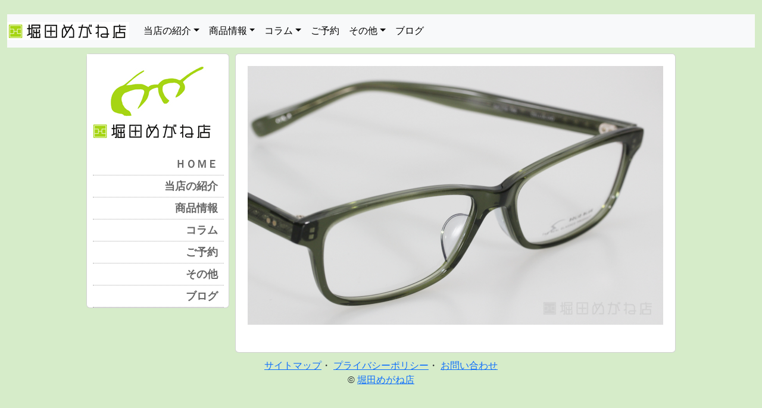

--- FILE ---
content_type: text/html; charset=UTF-8
request_url: https://www.hotta-megane.co.jp/megane/6805/s-242-4-4
body_size: 43318
content:

﻿<!DOCTYPE html>
<html dir="ltr" lang="ja" prefix="og: https://ogp.me/ns#" class="no-js">
<head>
<!-- Google tag (gtag.js) -->
<script async src="https://www.googletagmanager.com/gtag/js?id=G-WTQPXFKTP3"></script>
<script>
  window.dataLayer = window.dataLayer || [];
  function gtag(){dataLayer.push(arguments);}
  gtag('js', new Date());

  gtag('config', 'G-WTQPXFKTP3');
</script>
<meta http-equiv="Content-Type" content="text/html; charset=UTF-8" />
<meta name="viewport" content="width=device-width, initial-scale=1,shrink-to-fit=no">




<link rel="stylesheet" href="https://www.hotta-megane.co.jp/wp-content/themes/hotta_megane_wp2/style.css?1705813930" type="text/css" media="screen" />
<link rel="stylesheet" href="https://www.hotta-megane.co.jp/wp-content/themes/hotta_megane_wp2/style.css" type="text/css" media="print" />
<link rel="alternate" type="application/rss+xml" title="堀田めがね店-金沢市片町でフィッティングにこだわり正確な眼鏡を提供 (RSS)" href="https://www.hotta-megane.co.jp/feed" />
<link rel="alternate" type="application/atom+xml" title="堀田めがね店-金沢市片町でフィッティングにこだわり正確な眼鏡を提供 (Atom)" href="https://www.hotta-megane.co.jp/feed/atom" />
<link rel="pingback" href="https://www.hotta-megane.co.jp/xmlrpc.php" />
<link rel="shortcut icon" href="https://www.hotta-megane.co.jp/wp-content/themes/hotta_megane_wp2/images/favicon.ico"> 


<script src="http://ajax.googleapis.com/ajax/libs/jquery/2.1.4/jquery.min.js" type="text/javascript" charset="UTF-8"></script>

	<style>img:is([sizes="auto" i], [sizes^="auto," i]) { contain-intrinsic-size: 3000px 1500px }</style>
	
		<!-- All in One SEO 4.8.7 - aioseo.com -->
		<title>SOLID BLUE ソリッドブルー S-242 | 堀田めがね店-金沢市片町でフィッティングにこだわり正確な眼鏡を提供</title>
	<meta name="robots" content="max-image-preview:large" />
	<meta name="author" content="HH"/>
	<link rel="canonical" href="https://www.hotta-megane.co.jp/megane/6805/s-242-4-4" />
	<meta name="generator" content="All in One SEO (AIOSEO) 4.8.7" />
		<meta property="og:locale" content="ja_JP" />
		<meta property="og:site_name" content="堀田めがね店-金沢市片町でフィッティングにこだわり正確な眼鏡を提供 | 石川県金沢市片町でお客様のメガネを仕立ててきて100年。確かな技術で本物で安心の眼鏡を作ります。北陸唯一の認定プラチナフィッターが掛け心地にこだわってフィッティングします。" />
		<meta property="og:type" content="article" />
		<meta property="og:title" content="SOLID BLUE ソリッドブルー S-242 | 堀田めがね店-金沢市片町でフィッティングにこだわり正確な眼鏡を提供" />
		<meta property="og:url" content="https://www.hotta-megane.co.jp/megane/6805/s-242-4-4" />
		<meta property="article:published_time" content="2021-11-30T01:28:06+00:00" />
		<meta property="article:modified_time" content="2021-11-30T01:28:12+00:00" />
		<meta name="twitter:card" content="summary" />
		<meta name="twitter:title" content="SOLID BLUE ソリッドブルー S-242 | 堀田めがね店-金沢市片町でフィッティングにこだわり正確な眼鏡を提供" />
		<script type="application/ld+json" class="aioseo-schema">
			{"@context":"https:\/\/schema.org","@graph":[{"@type":"BreadcrumbList","@id":"https:\/\/www.hotta-megane.co.jp\/megane\/6805\/s-242-4-4#breadcrumblist","itemListElement":[{"@type":"ListItem","@id":"https:\/\/www.hotta-megane.co.jp#listItem","position":1,"name":"\u30db\u30fc\u30e0","item":"https:\/\/www.hotta-megane.co.jp","nextItem":{"@type":"ListItem","@id":"https:\/\/www.hotta-megane.co.jp\/megane\/6805\/s-242-4-4#listItem","name":"SOLID BLUE \u30bd\u30ea\u30c3\u30c9\u30d6\u30eb\u30fc S-242"}},{"@type":"ListItem","@id":"https:\/\/www.hotta-megane.co.jp\/megane\/6805\/s-242-4-4#listItem","position":2,"name":"SOLID BLUE \u30bd\u30ea\u30c3\u30c9\u30d6\u30eb\u30fc S-242","previousItem":{"@type":"ListItem","@id":"https:\/\/www.hotta-megane.co.jp#listItem","name":"\u30db\u30fc\u30e0"}}]},{"@type":"ItemPage","@id":"https:\/\/www.hotta-megane.co.jp\/megane\/6805\/s-242-4-4#itempage","url":"https:\/\/www.hotta-megane.co.jp\/megane\/6805\/s-242-4-4","name":"SOLID BLUE \u30bd\u30ea\u30c3\u30c9\u30d6\u30eb\u30fc S-242 | \u5800\u7530\u3081\u304c\u306d\u5e97-\u91d1\u6ca2\u5e02\u7247\u753a\u3067\u30d5\u30a3\u30c3\u30c6\u30a3\u30f3\u30b0\u306b\u3053\u3060\u308f\u308a\u6b63\u78ba\u306a\u773c\u93e1\u3092\u63d0\u4f9b","inLanguage":"ja","isPartOf":{"@id":"https:\/\/www.hotta-megane.co.jp\/#website"},"breadcrumb":{"@id":"https:\/\/www.hotta-megane.co.jp\/megane\/6805\/s-242-4-4#breadcrumblist"},"author":{"@id":"https:\/\/www.hotta-megane.co.jp\/entry\/author\/admin#author"},"creator":{"@id":"https:\/\/www.hotta-megane.co.jp\/entry\/author\/admin#author"},"datePublished":"2021-11-30T10:28:06+09:00","dateModified":"2021-11-30T10:28:12+09:00"},{"@type":"Organization","@id":"https:\/\/www.hotta-megane.co.jp\/#organization","name":"\u5800\u7530\u3081\u304c\u306d\u5e97-\u91d1\u6ca2\u5e02\u7247\u753a\u3067\u30d5\u30a3\u30c3\u30c6\u30a3\u30f3\u30b0\u306b\u3053\u3060\u308f\u308a\u6b63\u78ba\u306a\u773c\u93e1\u3092\u63d0\u4f9b","description":"\u77f3\u5ddd\u770c\u91d1\u6ca2\u5e02\u7247\u753a\u3067\u304a\u5ba2\u69d8\u306e\u30e1\u30ac\u30cd\u3092\u4ed5\u7acb\u3066\u3066\u304d\u3066100\u5e74\u3002\u78ba\u304b\u306a\u6280\u8853\u3067\u672c\u7269\u3067\u5b89\u5fc3\u306e\u773c\u93e1\u3092\u4f5c\u308a\u307e\u3059\u3002\u5317\u9678\u552f\u4e00\u306e\u8a8d\u5b9a\u30d7\u30e9\u30c1\u30ca\u30d5\u30a3\u30c3\u30bf\u30fc\u304c\u639b\u3051\u5fc3\u5730\u306b\u3053\u3060\u308f\u3063\u3066\u30d5\u30a3\u30c3\u30c6\u30a3\u30f3\u30b0\u3057\u307e\u3059\u3002","url":"https:\/\/www.hotta-megane.co.jp\/"},{"@type":"Person","@id":"https:\/\/www.hotta-megane.co.jp\/entry\/author\/admin#author","url":"https:\/\/www.hotta-megane.co.jp\/entry\/author\/admin","name":"HH","image":{"@type":"ImageObject","@id":"https:\/\/www.hotta-megane.co.jp\/megane\/6805\/s-242-4-4#authorImage","url":"https:\/\/secure.gravatar.com\/avatar\/66936b45fda29c2b168e6598bde84ce5bcc1f7c6c25b71d391cf7a2c0ea7bae7?s=96&d=mm&r=g","width":96,"height":96,"caption":"HH"}},{"@type":"WebSite","@id":"https:\/\/www.hotta-megane.co.jp\/#website","url":"https:\/\/www.hotta-megane.co.jp\/","name":"\u5800\u7530\u3081\u304c\u306d\u5e97-\u91d1\u6ca2\u5e02\u7247\u753a\u3067\u30d5\u30a3\u30c3\u30c6\u30a3\u30f3\u30b0\u306b\u3053\u3060\u308f\u308a\u6b63\u78ba\u306a\u773c\u93e1\u3092\u63d0\u4f9b","description":"\u77f3\u5ddd\u770c\u91d1\u6ca2\u5e02\u7247\u753a\u3067\u304a\u5ba2\u69d8\u306e\u30e1\u30ac\u30cd\u3092\u4ed5\u7acb\u3066\u3066\u304d\u3066100\u5e74\u3002\u78ba\u304b\u306a\u6280\u8853\u3067\u672c\u7269\u3067\u5b89\u5fc3\u306e\u773c\u93e1\u3092\u4f5c\u308a\u307e\u3059\u3002\u5317\u9678\u552f\u4e00\u306e\u8a8d\u5b9a\u30d7\u30e9\u30c1\u30ca\u30d5\u30a3\u30c3\u30bf\u30fc\u304c\u639b\u3051\u5fc3\u5730\u306b\u3053\u3060\u308f\u3063\u3066\u30d5\u30a3\u30c3\u30c6\u30a3\u30f3\u30b0\u3057\u307e\u3059\u3002","inLanguage":"ja","publisher":{"@id":"https:\/\/www.hotta-megane.co.jp\/#organization"}}]}
		</script>
		<!-- All in One SEO -->

<link rel='dns-prefetch' href='//cdn.jsdelivr.net' />
<link rel='dns-prefetch' href='//unpkg.com' />
<script type="text/javascript">
/* <![CDATA[ */
window._wpemojiSettings = {"baseUrl":"https:\/\/s.w.org\/images\/core\/emoji\/16.0.1\/72x72\/","ext":".png","svgUrl":"https:\/\/s.w.org\/images\/core\/emoji\/16.0.1\/svg\/","svgExt":".svg","source":{"concatemoji":"https:\/\/www.hotta-megane.co.jp\/wp-includes\/js\/wp-emoji-release.min.js?ver=6.8.3"}};
/*! This file is auto-generated */
!function(s,n){var o,i,e;function c(e){try{var t={supportTests:e,timestamp:(new Date).valueOf()};sessionStorage.setItem(o,JSON.stringify(t))}catch(e){}}function p(e,t,n){e.clearRect(0,0,e.canvas.width,e.canvas.height),e.fillText(t,0,0);var t=new Uint32Array(e.getImageData(0,0,e.canvas.width,e.canvas.height).data),a=(e.clearRect(0,0,e.canvas.width,e.canvas.height),e.fillText(n,0,0),new Uint32Array(e.getImageData(0,0,e.canvas.width,e.canvas.height).data));return t.every(function(e,t){return e===a[t]})}function u(e,t){e.clearRect(0,0,e.canvas.width,e.canvas.height),e.fillText(t,0,0);for(var n=e.getImageData(16,16,1,1),a=0;a<n.data.length;a++)if(0!==n.data[a])return!1;return!0}function f(e,t,n,a){switch(t){case"flag":return n(e,"\ud83c\udff3\ufe0f\u200d\u26a7\ufe0f","\ud83c\udff3\ufe0f\u200b\u26a7\ufe0f")?!1:!n(e,"\ud83c\udde8\ud83c\uddf6","\ud83c\udde8\u200b\ud83c\uddf6")&&!n(e,"\ud83c\udff4\udb40\udc67\udb40\udc62\udb40\udc65\udb40\udc6e\udb40\udc67\udb40\udc7f","\ud83c\udff4\u200b\udb40\udc67\u200b\udb40\udc62\u200b\udb40\udc65\u200b\udb40\udc6e\u200b\udb40\udc67\u200b\udb40\udc7f");case"emoji":return!a(e,"\ud83e\udedf")}return!1}function g(e,t,n,a){var r="undefined"!=typeof WorkerGlobalScope&&self instanceof WorkerGlobalScope?new OffscreenCanvas(300,150):s.createElement("canvas"),o=r.getContext("2d",{willReadFrequently:!0}),i=(o.textBaseline="top",o.font="600 32px Arial",{});return e.forEach(function(e){i[e]=t(o,e,n,a)}),i}function t(e){var t=s.createElement("script");t.src=e,t.defer=!0,s.head.appendChild(t)}"undefined"!=typeof Promise&&(o="wpEmojiSettingsSupports",i=["flag","emoji"],n.supports={everything:!0,everythingExceptFlag:!0},e=new Promise(function(e){s.addEventListener("DOMContentLoaded",e,{once:!0})}),new Promise(function(t){var n=function(){try{var e=JSON.parse(sessionStorage.getItem(o));if("object"==typeof e&&"number"==typeof e.timestamp&&(new Date).valueOf()<e.timestamp+604800&&"object"==typeof e.supportTests)return e.supportTests}catch(e){}return null}();if(!n){if("undefined"!=typeof Worker&&"undefined"!=typeof OffscreenCanvas&&"undefined"!=typeof URL&&URL.createObjectURL&&"undefined"!=typeof Blob)try{var e="postMessage("+g.toString()+"("+[JSON.stringify(i),f.toString(),p.toString(),u.toString()].join(",")+"));",a=new Blob([e],{type:"text/javascript"}),r=new Worker(URL.createObjectURL(a),{name:"wpTestEmojiSupports"});return void(r.onmessage=function(e){c(n=e.data),r.terminate(),t(n)})}catch(e){}c(n=g(i,f,p,u))}t(n)}).then(function(e){for(var t in e)n.supports[t]=e[t],n.supports.everything=n.supports.everything&&n.supports[t],"flag"!==t&&(n.supports.everythingExceptFlag=n.supports.everythingExceptFlag&&n.supports[t]);n.supports.everythingExceptFlag=n.supports.everythingExceptFlag&&!n.supports.flag,n.DOMReady=!1,n.readyCallback=function(){n.DOMReady=!0}}).then(function(){return e}).then(function(){var e;n.supports.everything||(n.readyCallback(),(e=n.source||{}).concatemoji?t(e.concatemoji):e.wpemoji&&e.twemoji&&(t(e.twemoji),t(e.wpemoji)))}))}((window,document),window._wpemojiSettings);
/* ]]> */
</script>
<style id='wp-emoji-styles-inline-css' type='text/css'>

	img.wp-smiley, img.emoji {
		display: inline !important;
		border: none !important;
		box-shadow: none !important;
		height: 1em !important;
		width: 1em !important;
		margin: 0 0.07em !important;
		vertical-align: -0.1em !important;
		background: none !important;
		padding: 0 !important;
	}
</style>
<link rel='stylesheet' id='wp-block-library-css' href='https://www.hotta-megane.co.jp/wp-includes/css/dist/block-library/style.min.css?ver=6.8.3' type='text/css' media='all' />
<style id='classic-theme-styles-inline-css' type='text/css'>
/*! This file is auto-generated */
.wp-block-button__link{color:#fff;background-color:#32373c;border-radius:9999px;box-shadow:none;text-decoration:none;padding:calc(.667em + 2px) calc(1.333em + 2px);font-size:1.125em}.wp-block-file__button{background:#32373c;color:#fff;text-decoration:none}
</style>
<style id='global-styles-inline-css' type='text/css'>
:root{--wp--preset--aspect-ratio--square: 1;--wp--preset--aspect-ratio--4-3: 4/3;--wp--preset--aspect-ratio--3-4: 3/4;--wp--preset--aspect-ratio--3-2: 3/2;--wp--preset--aspect-ratio--2-3: 2/3;--wp--preset--aspect-ratio--16-9: 16/9;--wp--preset--aspect-ratio--9-16: 9/16;--wp--preset--color--black: #000000;--wp--preset--color--cyan-bluish-gray: #abb8c3;--wp--preset--color--white: #ffffff;--wp--preset--color--pale-pink: #f78da7;--wp--preset--color--vivid-red: #cf2e2e;--wp--preset--color--luminous-vivid-orange: #ff6900;--wp--preset--color--luminous-vivid-amber: #fcb900;--wp--preset--color--light-green-cyan: #7bdcb5;--wp--preset--color--vivid-green-cyan: #00d084;--wp--preset--color--pale-cyan-blue: #8ed1fc;--wp--preset--color--vivid-cyan-blue: #0693e3;--wp--preset--color--vivid-purple: #9b51e0;--wp--preset--gradient--vivid-cyan-blue-to-vivid-purple: linear-gradient(135deg,rgba(6,147,227,1) 0%,rgb(155,81,224) 100%);--wp--preset--gradient--light-green-cyan-to-vivid-green-cyan: linear-gradient(135deg,rgb(122,220,180) 0%,rgb(0,208,130) 100%);--wp--preset--gradient--luminous-vivid-amber-to-luminous-vivid-orange: linear-gradient(135deg,rgba(252,185,0,1) 0%,rgba(255,105,0,1) 100%);--wp--preset--gradient--luminous-vivid-orange-to-vivid-red: linear-gradient(135deg,rgba(255,105,0,1) 0%,rgb(207,46,46) 100%);--wp--preset--gradient--very-light-gray-to-cyan-bluish-gray: linear-gradient(135deg,rgb(238,238,238) 0%,rgb(169,184,195) 100%);--wp--preset--gradient--cool-to-warm-spectrum: linear-gradient(135deg,rgb(74,234,220) 0%,rgb(151,120,209) 20%,rgb(207,42,186) 40%,rgb(238,44,130) 60%,rgb(251,105,98) 80%,rgb(254,248,76) 100%);--wp--preset--gradient--blush-light-purple: linear-gradient(135deg,rgb(255,206,236) 0%,rgb(152,150,240) 100%);--wp--preset--gradient--blush-bordeaux: linear-gradient(135deg,rgb(254,205,165) 0%,rgb(254,45,45) 50%,rgb(107,0,62) 100%);--wp--preset--gradient--luminous-dusk: linear-gradient(135deg,rgb(255,203,112) 0%,rgb(199,81,192) 50%,rgb(65,88,208) 100%);--wp--preset--gradient--pale-ocean: linear-gradient(135deg,rgb(255,245,203) 0%,rgb(182,227,212) 50%,rgb(51,167,181) 100%);--wp--preset--gradient--electric-grass: linear-gradient(135deg,rgb(202,248,128) 0%,rgb(113,206,126) 100%);--wp--preset--gradient--midnight: linear-gradient(135deg,rgb(2,3,129) 0%,rgb(40,116,252) 100%);--wp--preset--font-size--small: 13px;--wp--preset--font-size--medium: 20px;--wp--preset--font-size--large: 36px;--wp--preset--font-size--x-large: 42px;--wp--preset--spacing--20: 0.44rem;--wp--preset--spacing--30: 0.67rem;--wp--preset--spacing--40: 1rem;--wp--preset--spacing--50: 1.5rem;--wp--preset--spacing--60: 2.25rem;--wp--preset--spacing--70: 3.38rem;--wp--preset--spacing--80: 5.06rem;--wp--preset--shadow--natural: 6px 6px 9px rgba(0, 0, 0, 0.2);--wp--preset--shadow--deep: 12px 12px 50px rgba(0, 0, 0, 0.4);--wp--preset--shadow--sharp: 6px 6px 0px rgba(0, 0, 0, 0.2);--wp--preset--shadow--outlined: 6px 6px 0px -3px rgba(255, 255, 255, 1), 6px 6px rgba(0, 0, 0, 1);--wp--preset--shadow--crisp: 6px 6px 0px rgba(0, 0, 0, 1);}:where(.is-layout-flex){gap: 0.5em;}:where(.is-layout-grid){gap: 0.5em;}body .is-layout-flex{display: flex;}.is-layout-flex{flex-wrap: wrap;align-items: center;}.is-layout-flex > :is(*, div){margin: 0;}body .is-layout-grid{display: grid;}.is-layout-grid > :is(*, div){margin: 0;}:where(.wp-block-columns.is-layout-flex){gap: 2em;}:where(.wp-block-columns.is-layout-grid){gap: 2em;}:where(.wp-block-post-template.is-layout-flex){gap: 1.25em;}:where(.wp-block-post-template.is-layout-grid){gap: 1.25em;}.has-black-color{color: var(--wp--preset--color--black) !important;}.has-cyan-bluish-gray-color{color: var(--wp--preset--color--cyan-bluish-gray) !important;}.has-white-color{color: var(--wp--preset--color--white) !important;}.has-pale-pink-color{color: var(--wp--preset--color--pale-pink) !important;}.has-vivid-red-color{color: var(--wp--preset--color--vivid-red) !important;}.has-luminous-vivid-orange-color{color: var(--wp--preset--color--luminous-vivid-orange) !important;}.has-luminous-vivid-amber-color{color: var(--wp--preset--color--luminous-vivid-amber) !important;}.has-light-green-cyan-color{color: var(--wp--preset--color--light-green-cyan) !important;}.has-vivid-green-cyan-color{color: var(--wp--preset--color--vivid-green-cyan) !important;}.has-pale-cyan-blue-color{color: var(--wp--preset--color--pale-cyan-blue) !important;}.has-vivid-cyan-blue-color{color: var(--wp--preset--color--vivid-cyan-blue) !important;}.has-vivid-purple-color{color: var(--wp--preset--color--vivid-purple) !important;}.has-black-background-color{background-color: var(--wp--preset--color--black) !important;}.has-cyan-bluish-gray-background-color{background-color: var(--wp--preset--color--cyan-bluish-gray) !important;}.has-white-background-color{background-color: var(--wp--preset--color--white) !important;}.has-pale-pink-background-color{background-color: var(--wp--preset--color--pale-pink) !important;}.has-vivid-red-background-color{background-color: var(--wp--preset--color--vivid-red) !important;}.has-luminous-vivid-orange-background-color{background-color: var(--wp--preset--color--luminous-vivid-orange) !important;}.has-luminous-vivid-amber-background-color{background-color: var(--wp--preset--color--luminous-vivid-amber) !important;}.has-light-green-cyan-background-color{background-color: var(--wp--preset--color--light-green-cyan) !important;}.has-vivid-green-cyan-background-color{background-color: var(--wp--preset--color--vivid-green-cyan) !important;}.has-pale-cyan-blue-background-color{background-color: var(--wp--preset--color--pale-cyan-blue) !important;}.has-vivid-cyan-blue-background-color{background-color: var(--wp--preset--color--vivid-cyan-blue) !important;}.has-vivid-purple-background-color{background-color: var(--wp--preset--color--vivid-purple) !important;}.has-black-border-color{border-color: var(--wp--preset--color--black) !important;}.has-cyan-bluish-gray-border-color{border-color: var(--wp--preset--color--cyan-bluish-gray) !important;}.has-white-border-color{border-color: var(--wp--preset--color--white) !important;}.has-pale-pink-border-color{border-color: var(--wp--preset--color--pale-pink) !important;}.has-vivid-red-border-color{border-color: var(--wp--preset--color--vivid-red) !important;}.has-luminous-vivid-orange-border-color{border-color: var(--wp--preset--color--luminous-vivid-orange) !important;}.has-luminous-vivid-amber-border-color{border-color: var(--wp--preset--color--luminous-vivid-amber) !important;}.has-light-green-cyan-border-color{border-color: var(--wp--preset--color--light-green-cyan) !important;}.has-vivid-green-cyan-border-color{border-color: var(--wp--preset--color--vivid-green-cyan) !important;}.has-pale-cyan-blue-border-color{border-color: var(--wp--preset--color--pale-cyan-blue) !important;}.has-vivid-cyan-blue-border-color{border-color: var(--wp--preset--color--vivid-cyan-blue) !important;}.has-vivid-purple-border-color{border-color: var(--wp--preset--color--vivid-purple) !important;}.has-vivid-cyan-blue-to-vivid-purple-gradient-background{background: var(--wp--preset--gradient--vivid-cyan-blue-to-vivid-purple) !important;}.has-light-green-cyan-to-vivid-green-cyan-gradient-background{background: var(--wp--preset--gradient--light-green-cyan-to-vivid-green-cyan) !important;}.has-luminous-vivid-amber-to-luminous-vivid-orange-gradient-background{background: var(--wp--preset--gradient--luminous-vivid-amber-to-luminous-vivid-orange) !important;}.has-luminous-vivid-orange-to-vivid-red-gradient-background{background: var(--wp--preset--gradient--luminous-vivid-orange-to-vivid-red) !important;}.has-very-light-gray-to-cyan-bluish-gray-gradient-background{background: var(--wp--preset--gradient--very-light-gray-to-cyan-bluish-gray) !important;}.has-cool-to-warm-spectrum-gradient-background{background: var(--wp--preset--gradient--cool-to-warm-spectrum) !important;}.has-blush-light-purple-gradient-background{background: var(--wp--preset--gradient--blush-light-purple) !important;}.has-blush-bordeaux-gradient-background{background: var(--wp--preset--gradient--blush-bordeaux) !important;}.has-luminous-dusk-gradient-background{background: var(--wp--preset--gradient--luminous-dusk) !important;}.has-pale-ocean-gradient-background{background: var(--wp--preset--gradient--pale-ocean) !important;}.has-electric-grass-gradient-background{background: var(--wp--preset--gradient--electric-grass) !important;}.has-midnight-gradient-background{background: var(--wp--preset--gradient--midnight) !important;}.has-small-font-size{font-size: var(--wp--preset--font-size--small) !important;}.has-medium-font-size{font-size: var(--wp--preset--font-size--medium) !important;}.has-large-font-size{font-size: var(--wp--preset--font-size--large) !important;}.has-x-large-font-size{font-size: var(--wp--preset--font-size--x-large) !important;}
:where(.wp-block-post-template.is-layout-flex){gap: 1.25em;}:where(.wp-block-post-template.is-layout-grid){gap: 1.25em;}
:where(.wp-block-columns.is-layout-flex){gap: 2em;}:where(.wp-block-columns.is-layout-grid){gap: 2em;}
:root :where(.wp-block-pullquote){font-size: 1.5em;line-height: 1.6;}
</style>
<link rel='stylesheet' id='contact-form-7-css' href='https://www.hotta-megane.co.jp/wp-content/plugins/contact-form-7/includes/css/styles.css?ver=6.1.1' type='text/css' media='all' />
<link rel='stylesheet' id='bootstrap-css-css' href='https://cdn.jsdelivr.net/npm/bootstrap@5.3.0/dist/css/bootstrap.min.css?ver=6.8.3' type='text/css' media='all' />
<link rel='stylesheet' id='swiper-css' href='https://unpkg.com/swiper/swiper-bundle.min.css?ver=6.8.3' type='text/css' media='all' />
<link rel='stylesheet' id='mts_simple_booking_front_css-css' href='https://www.hotta-megane.co.jp/wp-content/plugins/mts-simple-booking-c/css/mtssb-front.css?ver=6.8.3' type='text/css' media='all' />
<script type="text/javascript" src="https://www.hotta-megane.co.jp/wp-includes/js/jquery/jquery.min.js?ver=3.7.1" id="jquery-core-js"></script>
<script type="text/javascript" src="https://www.hotta-megane.co.jp/wp-includes/js/jquery/jquery-migrate.min.js?ver=3.4.1" id="jquery-migrate-js"></script>
<link rel="https://api.w.org/" href="https://www.hotta-megane.co.jp/wp-json/" /><link rel="alternate" title="JSON" type="application/json" href="https://www.hotta-megane.co.jp/wp-json/wp/v2/media/6809" /><link rel='shortlink' href='https://www.hotta-megane.co.jp/?p=6809' />
<link rel="alternate" title="oEmbed (JSON)" type="application/json+oembed" href="https://www.hotta-megane.co.jp/wp-json/oembed/1.0/embed?url=https%3A%2F%2Fwww.hotta-megane.co.jp%2Fmegane%2F6805%2Fs-242-4-4" />
<link rel="alternate" title="oEmbed (XML)" type="text/xml+oembed" href="https://www.hotta-megane.co.jp/wp-json/oembed/1.0/embed?url=https%3A%2F%2Fwww.hotta-megane.co.jp%2Fmegane%2F6805%2Fs-242-4-4&#038;format=xml" />
<script type="text/javascript">
	window._se_plugin_version = '8.1.9';
</script>
<link rel="alternate" type="application/rss+xml" title="堀田めがね店-金沢市片町でフィッティングにこだわり正確な眼鏡を提供 &raquo; メガネ Feed" href="https://www.hotta-megane.co.jp/megane/feed/" /><link rel="icon" href="https://www.hotta-megane.co.jp/wp-content/uploads/cropped-favicon-32x32.png" sizes="32x32" />
<link rel="icon" href="https://www.hotta-megane.co.jp/wp-content/uploads/cropped-favicon-192x192.png" sizes="192x192" />
<link rel="apple-touch-icon" href="https://www.hotta-megane.co.jp/wp-content/uploads/cropped-favicon-180x180.png" />
<meta name="msapplication-TileImage" content="https://www.hotta-megane.co.jp/wp-content/uploads/cropped-favicon-270x270.png" />


<!-- HTML5 shim and Respond.js for IE8 support of HTML5 elements and media queries -->
<!-- WARNING: Respond.js doesn't work if you view the page via file:// -->
<!--[if lt IE 9]>
<script src="https://oss.maxcdn.com/html5shiv/3.7.2/html5shiv.min.js"></script>
<script src="https://oss.maxcdn.com/respond/1.4.2/respond.min.js"></script>
<![endif]-->
<!--[if lt IE 9]> 
<script src="http://css3-mediaqueries-js.googlecode.com/svn/trunk/css3-mediaqueries.js"></script> 
<![endif]-->



</head>
<body class="attachment wp-singular attachment-template-default single single-attachment postid-6809 attachmentid-6809 attachment-jpeg wp-theme-hotta_megane_wp2">


<div class="container-fluid">

<header>
  <nav class="navbar navbar-default navbar-expand-lg bg-body-tertiary">

    <div class="navbar-header">
              <a class="navbar-brand" href="https://www.hotta-megane.co.jp"><img class="d-inline-block align-text-top" alt="堀田めがね店" src="https://www.hotta-megane.co.jp/wp-content/themes/hotta_megane_wp2/images/hotta-megane_logo1.jpg"></a>
          </div>

    <button class="navbar-toggler" type="button" data-bs-toggle="collapse" data-bs-target="#navbarSupportedContent" aria-controls="navbarSupportedContent" aria-expanded="false" aria-label="Toggle navigation">
      <span class="navbar-toggler-icon"></span>
    </button>
    
    <div class="collapse navbar-collapse" id="navbarSupportedContent">
      <ul class="navbar-nav me-auto mb-2 mb-lg-0">
        
        <li class="nav-item dropdown">
                                <a class="nav-link dropdown-toggle" href="#" role="button" data-bs-toggle="dropdown" aria-expanded="false">当店の紹介</a>
          
          <ul class="dropdown-menu">
            <li>
                                            <a class="dropdown-item" href="https://www.hotta-megane.co.jp/shop/policy">正確なメガネを作るために・・</a>
                          </li>
            <li>
                                            <a class="dropdown-item" href="https://www.hotta-megane.co.jp/shop/guide">初めての方へ</a>
                          </li>
            <li>
                                            <a class="dropdown-item" href="https://www.hotta-megane.co.jp/shop/process">眼鏡を作る流れ</a>
                          </li>
            <li>
                                            <a class="dropdown-item" href="https://www.hotta-megane.co.jp/shop/assurance">安心保証</a>
                          </li>
            <li>
                                            <a class="dropdown-item" href="https://www.hotta-megane.co.jp/shop/qa">よくある質問</a>
                          </li>
            <li>
                                            <a class="dropdown-item" href="https://www.hotta-megane.co.jp/shop/certified-fitter">プラチナ認定フィッター</a>
                          </li>
            <li>
                                            <a class="dropdown-item" href="https://www.hotta-megane.co.jp/shop/ninteigankyo">1級眼鏡作製技能士</a>
                          </li>
            <li>
                                            <a class="dropdown-item" href="https://www.hotta-megane.co.jp/shop/evp">Eye Vision Project 石川（アイビジョンプロジェクト）</a>
                          </li>
            <li>
                                            <a class="dropdown-item" href="https://www.hotta-megane.co.jp/shop/online">オンライン相談</a>
                          </li>
            <li>
                                            <a class="dropdown-item" href="https://www.hotta-megane.co.jp/shop/shopping-service">お買い上げ特典</a>
                          </li>
            <li>
                                            <a class="dropdown-item" href="https://www.hotta-megane.co.jp/shop/after-service">アフターサービス</a>
                          </li>
            <li>
                                            <a class="dropdown-item" href="https://www.hotta-megane.co.jp/shop/equipment">店内設備</a>
                          </li>
            <li>
                                            <a class="dropdown-item" href="https://www.hotta-megane.co.jp/shop/access">交通アクセス</a>
                          </li>
            <li>
                                            <a class="dropdown-item" href="https://www.hotta-megane.co.jp/shop/trade">営業案内</a>
                          </li>
          </ul>
        </li>
        
        <li class="nav-item dropdown">
                                <a class="nav-link dropdown-toggle" href="#" role="button" data-bs-toggle="dropdown" aria-expanded="false">商品情報</a>
          
          <ul class="dropdown-menu">
            <li>
                                            <a class="dropdown-item" href="https://www.hotta-megane.co.jp/products/brand-list">取り扱いブランド</a>
                          </li>
            <li>
                                            <a class="dropdown-item" href="https://www.hotta-megane.co.jp/products/lens">レンズ</a>
                          </li>
            <li>
                                            <a class="dropdown-item" href="https://www.hotta-megane.co.jp/products/frame">メガネフレーム</a>
              
              <ul class="children">
                <li>
                                                        <a class="dropdown-item" href="https://www.hotta-megane.co.jp/products/frame/modan">モダン</a>
                                  </li>
                <li>
                                                        <a class="dropdown-item" href="https://www.hotta-megane.co.jp/products/frame/elegant">エレガント</a>
                                  </li>
                <li>
                                                        <a class="dropdown-item" href="https://www.hotta-megane.co.jp/products/frame/casual">カジュアル</a>
                                  </li>
                <li>
                                                        <a class="dropdown-item" href="https://www.hotta-megane.co.jp/products/frame/junior">ジュニア</a>
                                  </li>
                <li>
                                                        <a class="dropdown-item" href="https://www.hotta-megane.co.jp/products/frame/classic">クラシック</a>
                                  </li>
                <li>
                                                        <a class="dropdown-item" href="https://www.hotta-megane.co.jp/products/frame/unique">その他</a>
                                  </li>
              </ul>
            </li>

            <li>
                                            <a class="dropdown-item" href="https://www.hotta-megane.co.jp/products/sports">スポーツ</a>
                          </li>
            <li>
                                            <a class="dropdown-item" href="https://www.hotta-megane.co.jp/products/sunglass">サングラス</a>
                          </li>
            <li>
                                            <a class="dropdown-item" href="https://www.hotta-megane.co.jp/products/rupe">ルーペ・双眼鏡</a>
                          </li>
            <li>
                                            <a class="dropdown-item" href="https://www.hotta-megane.co.jp/products/accessory">アクセサリー</a>
                          </li>
            <li>
                                            <a class="dropdown-item" href="https://www.hotta-megane.co.jp/products/p-etc">その他</a>
                          </li>
          </ul>
        </li>

        <li class="nav-item dropdown">
                                <a class="nav-link dropdown-toggle" href="#" role="button" data-bs-toggle="dropdown" aria-expanded="false">コラム</a>
          
          <ul class="dropdown-menu">
            <li>
                                            <a class="dropdown-item" href="https://www.hotta-megane.co.jp/column/see1">近視・遠視・乱視</a>
                          </li>
            <li>
                                            <a class="dropdown-item" href="https://www.hotta-megane.co.jp/column/see2">老視・シニアアイ</a>
                          </li>
            <li>
                                            <a class="dropdown-item" href="https://www.hotta-megane.co.jp/column/fitting">フィッティングの重要性</a>
                          </li>
            <li>
                                            <a class="dropdown-item" href="https://www.hotta-megane.co.jp/column/care-best">間違った扱い方<br />☆WORST５☆</a>
                          </li>
            <li>
                                            <a class="dropdown-item" href="https://www.hotta-megane.co.jp/column/choice-lens">正しいレンズの選び方</a>
                          </li>
            <li>
                                            <a class="dropdown-item" href="https://www.hotta-megane.co.jp/column/eye-life">目とライフスタイル</a>
                          </li>
            <li>
                                            <a class="dropdown-item" href="https://www.hotta-megane.co.jp/column/word">まぎらわしいメガネ用語</a>
                          </li>
            <li>
                                            <a class="dropdown-item" href="https://www.hotta-megane.co.jp/column/age-check">年齢別チェック</a>
                            <ul class="children">
                <li>
                                                        <a class="dropdown-item" href="https://www.hotta-megane.co.jp/column/age-check/age0-9">0歳〜9歳のお子様</a>
                                  </li>
                <li>
                                                        <a class="dropdown-item" href="https://www.hotta-megane.co.jp/column/age-check/age10-20">10歳〜20歳の学生</a>
                                  </li>
              </ul> 
            </li>
            <li>
                                            <a class="dropdown-item" href="https://www.hotta-megane.co.jp/column/slide">眼鏡のずり落ち防止</a>
                          </li>
            <li>
                                            <a class="dropdown-item" href="https://www.hotta-megane.co.jp/column/kids-megane">幼児・子供用メガネ</a>
                          </li>
            <li>
                                            <a class="dropdown-item" href="https://www.hotta-megane.co.jp/column/nearsightedness">強度近視用メガネ</a>
                          </li>
            <li>
                                            <a class="dropdown-item" href="https://www.hotta-megane.co.jp/column/chemistrie">Chemistrie ケミストリー</a>
                          </li>
            <li>
                                            <a class="dropdown-item" href="https://www.hotta-megane.co.jp/column/driving-licence">運転免許更新時における適性検査（視力検査）</a>
                          </li>
            <li>
                                            <a class="dropdown-item" href="https://www.hotta-megane.co.jp/column/child-megane">小児治療用メガネ</a>
                          </li>
          </ul>
        </li>

        <li class="nav-item">
                                <a class="nav-link" href="https://www.hotta-megane.co.jp/appointment">ご予約</a>
                  </li>

        <li class="nav-item dropdown">
                                <a class="nav-link dropdown-toggle" href="#" role="button" data-bs-toggle="dropdown" aria-expanded="false">その他</a>
          
          <ul class="dropdown-menu">
            <li>
                                            <a class="dropdown-item" href="https://www.hotta-megane.co.jp/etc/company">会社案内</a>
                          </li>
            <li>
                                            <a class="dropdown-item" href="https://www.hotta-megane.co.jp/etc/link">リンク</a>
                          </li>
            <li>
                                            <a class="dropdown-item" href="https://www.hotta-megane.co.jp/etc/sitemap">サイトマップ</a>
                          </li>
            <li>
                                            <a class="dropdown-item" href="https://www.hotta-megane.co.jp/etc/privacy">プライバシーポリシー</a>
                          </li>
            <li>
                                            <a class="dropdown-item" href="https://www.hotta-megane.co.jp/etc/inquiry">お問い合わせ</a>
                          </li>
            <li>
                                            <a class="dropdown-item" href="https://www.hotta-megane.co.jp/etc/rss-page">RSS</a>
                          </li>
          </ul>
        </li>
         
        <li class="nav-item">
          <a class="nav-link" href="https://blog.hotta-megane.co.jp/" target="_blank">ブログ</a>
        </li>

      </ul>





    </div>
  </nav>
</header>
<div id="masoall">
<div class="masomaso side1 card d-none d-sm-none d-md-none dd-lg-none d-xl-block">
<a href="https://www.hotta-megane.co.jp"><img src="https://www.hotta-megane.co.jp/wp-content/themes/hotta_megane_wp2/images/hotta-megane_logo.jpg" alt="" title="" /></a>
<nav class="nav_side">
<ul>
<li>
<a href="https://www.hotta-megane.co.jp">ＨＯＭＥ</a>
</li>
<li>
<a href="https://www.hotta-megane.co.jp/shop">当店の紹介</a>
</li>
<li>
<a href="https://www.hotta-megane.co.jp/products">商品情報</a>
</li>
<li>
<a href="https://www.hotta-megane.co.jp/column">コラム</a>
</li>
<li>
<a href="https://www.hotta-megane.co.jp/appointment">ご予約</a>
</li>
<li>
<a href="https://www.hotta-megane.co.jp/etc">その他</a>
</li>
<li>
<a href="https://blog.hotta-megane.co.jp/" target="_blank">ブログ </a>
</li>
</ul>
</nav></div>

<div class="masomaso box4 card">

<p class="attachment"><a href='https://www.hotta-megane.co.jp/wp-content/uploads/megane/S-242-4-4.jpg'><img fetchpriority="high" decoding="async" width="1380" height="861" src="https://www.hotta-megane.co.jp/wp-content/uploads/megane/S-242-4-4.jpg" class="attachment-medium size-medium" alt="SOLID BLUE ソリッドブルー S-242" srcset="https://www.hotta-megane.co.jp/wp-content/uploads/megane/S-242-4-4.jpg 1380w, https://www.hotta-megane.co.jp/wp-content/uploads/megane/S-242-4-4-768x479.jpg 768w" sizes="(max-width: 1380px) 100vw, 1380px" /></a></p>


</div>


</div>


<footer>
<a href="https://www.hotta-megane.co.jp/etc/sitemap">サイトマップ</a>・
<a href="https://www.hotta-megane.co.jp/etc/privacy">プライバシーポリシー</a>・
<a href="https://www.hotta-megane.co.jp/etc/inquiry">お問い合わせ</a>

<address lang="en">&copy; <a href="https://www.hotta-megane.co.jp">堀田めがね店</a></address>
</footer>

</div>
<script>
  (function(i,s,o,g,r,a,m){i['GoogleAnalyticsObject']=r;i[r]=i[r]||function(){
  (i[r].q=i[r].q||[]).push(arguments)},i[r].l=1*new Date();a=s.createElement(o),
  m=s.getElementsByTagName(o)[0];a.async=1;a.src=g;m.parentNode.insertBefore(a,m)
  })(window,document,'script','//www.google-analytics.com/analytics.js','ga');

  ga('create', 'UA-2793147-1', 'hotta-megane.co.jp');
  ga('send', 'pageview');

</script>

<script type="speculationrules">
{"prefetch":[{"source":"document","where":{"and":[{"href_matches":"\/*"},{"not":{"href_matches":["\/wp-*.php","\/wp-admin\/*","\/wp-content\/uploads\/*","\/wp-content\/*","\/wp-content\/plugins\/*","\/wp-content\/themes\/hotta_megane_wp2\/*","\/*\\?(.+)"]}},{"not":{"selector_matches":"a[rel~=\"nofollow\"]"}},{"not":{"selector_matches":".no-prefetch, .no-prefetch a"}}]},"eagerness":"conservative"}]}
</script>
<script type="text/javascript" src="https://www.hotta-megane.co.jp/wp-includes/js/dist/hooks.min.js?ver=4d63a3d491d11ffd8ac6" id="wp-hooks-js"></script>
<script type="text/javascript" src="https://www.hotta-megane.co.jp/wp-includes/js/dist/i18n.min.js?ver=5e580eb46a90c2b997e6" id="wp-i18n-js"></script>
<script type="text/javascript" id="wp-i18n-js-after">
/* <![CDATA[ */
wp.i18n.setLocaleData( { 'text direction\u0004ltr': [ 'ltr' ] } );
/* ]]> */
</script>
<script type="text/javascript" src="https://www.hotta-megane.co.jp/wp-content/plugins/contact-form-7/includes/swv/js/index.js?ver=6.1.1" id="swv-js"></script>
<script type="text/javascript" id="contact-form-7-js-translations">
/* <![CDATA[ */
( function( domain, translations ) {
	var localeData = translations.locale_data[ domain ] || translations.locale_data.messages;
	localeData[""].domain = domain;
	wp.i18n.setLocaleData( localeData, domain );
} )( "contact-form-7", {"translation-revision-date":"2025-08-05 08:50:03+0000","generator":"GlotPress\/4.0.1","domain":"messages","locale_data":{"messages":{"":{"domain":"messages","plural-forms":"nplurals=1; plural=0;","lang":"ja_JP"},"This contact form is placed in the wrong place.":["\u3053\u306e\u30b3\u30f3\u30bf\u30af\u30c8\u30d5\u30a9\u30fc\u30e0\u306f\u9593\u9055\u3063\u305f\u4f4d\u7f6e\u306b\u7f6e\u304b\u308c\u3066\u3044\u307e\u3059\u3002"],"Error:":["\u30a8\u30e9\u30fc:"]}},"comment":{"reference":"includes\/js\/index.js"}} );
/* ]]> */
</script>
<script type="text/javascript" id="contact-form-7-js-before">
/* <![CDATA[ */
var wpcf7 = {
    "api": {
        "root": "https:\/\/www.hotta-megane.co.jp\/wp-json\/",
        "namespace": "contact-form-7\/v1"
    }
};
/* ]]> */
</script>
<script type="text/javascript" src="https://www.hotta-megane.co.jp/wp-content/plugins/contact-form-7/includes/js/index.js?ver=6.1.1" id="contact-form-7-js"></script>
<script type="text/javascript" src="https://cdn.jsdelivr.net/npm/bootstrap@5.3.0/dist/js/bootstrap.bundle.min.js?ver=1.0.0" id="bootstrap-script-js"></script>
<script type="text/javascript" src="https://unpkg.com/swiper/swiper-bundle.min.js?ver=6.8.3" id="swiper-js"></script>
<script type="text/javascript" src="https://www.hotta-megane.co.jp/wp-includes/js/imagesloaded.min.js?ver=5.0.0" id="imagesloaded-js"></script>
<script type="text/javascript" src="https://www.hotta-megane.co.jp/wp-includes/js/masonry.min.js?ver=4.2.2" id="masonry-js"></script>
<script type="text/javascript" src="https://www.hotta-megane.co.jp/wp-includes/js/jquery/jquery.masonry.min.js?ver=3.1.2b" id="jquery-masonry-js"></script>


<!-- Masonry -->
<script>
jQuery(window).load(function(){
var flag;
var min_width = 470;
 
function check() {
    if ( jQuery('html').width() < min_width ) {
        if ( flag ) {
            jQuery('#masoall').masonry('destroy');
            flag = 0;
        }
    } else {
        jQuery('#masoall').masonry({
            itemSelector: '.masomaso',
            columnWidth: 240,
            gutter: 10,
            isFitWidth: true,
            isAnimated: true
        });
        flag = 1;
    }
}
 
jQuery(function(){
    check();
});
 
jQuery(window).resize(function () {
    check();
});
});

</script>


<script>
//スライダー
var myswiper0 = new Swiper('.slider0', {
  autoHeight: true,
  loop: true,
  speed: 1500,
  effect: 'coverflow',
  	autoplay: {
		delay: 6000,
		stopOnLastSlide: false,
		disableOnInteraction: false,
		reverseDirection: false
	},
});

//スライダー
var myswiper = new Swiper('.slider', {
  autoHeight: true,
  navigation: {
    nextEl: '.swiper-button-next',
    prevEl: '.swiper-button-prev',
  },
});

//スライダーサムネイル
var sliderThumbnail = new Swiper('.slider-thumbnail', {

centeredSlides: true,
	slideToClickedSlide: true,
	controller: {
		control: myswiper,
		inverse: false,
		by: 'slide'
	},
	spaceBetween: 1,
	slidesPerView: 4,
	slideToClickedSlide: true,
});
myswiper.controller.control = sliderThumbnail;

</script>

</body>
</html>